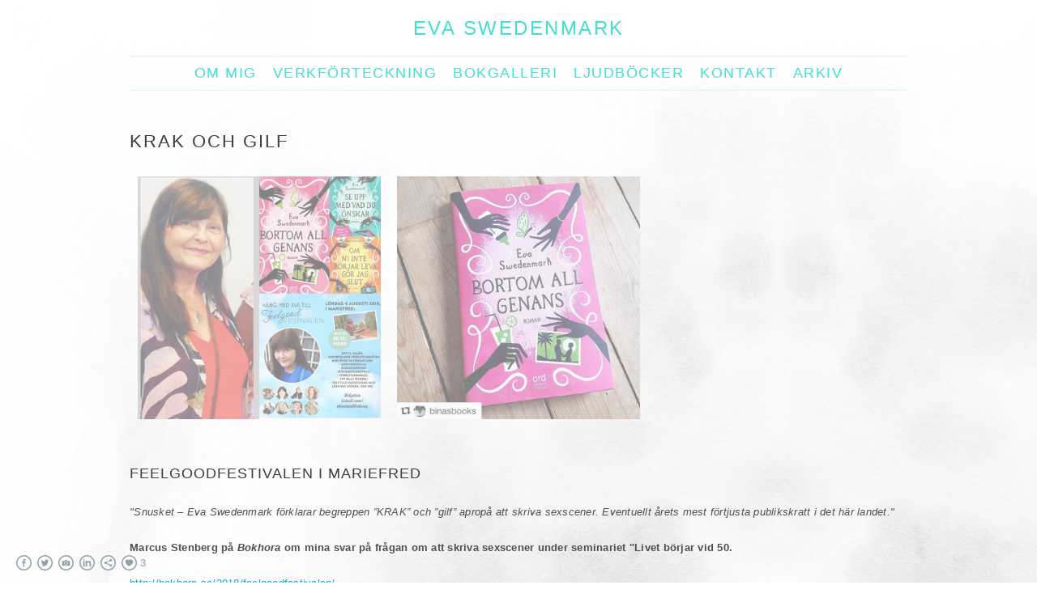

--- FILE ---
content_type: text/html; charset=UTF-8
request_url: https://www.swedenmarkeva.com/nyheter/krak-och-gilf
body_size: 7017
content:
<!doctype html>
<html lang="en" site-body ng-controller="baseController" prefix="og: http://ogp.me/ns#">
<head>
        <title>KRAK och GILF</title>
    <base href="/">
    <meta charset="UTF-8">
    <meta http-equiv="X-UA-Compatible" content="IE=edge,chrome=1">
    <meta name="viewport" content="width=device-width, initial-scale=1">

    <link rel="manifest" href="/manifest.webmanifest">

	
    <meta name="keywords" content="swedenmarkeva.com, KRAK och GILF, Eva Swedenmark | författare  / journalist">
    <meta name="generator" content="swedenmarkeva.com">
    <meta name="author" content="swedenmarkeva.com">

    <meta itemprop="name" content="KRAK och GILF">
    <meta itemprop="url" content="https://www.swedenmarkeva.com/nyheter/krak-och-gilf">

    <link rel="alternate" type="application/rss+xml" title="RSS KRAK och GILF" href="/extra/rss" />
    <!-- Open Graph data -->
    <meta property="og:title" name="title" content="KRAK och GILF">

	
    <meta property="og:site_name" content="Eva Swedenmark | Författare">
    <meta property="og:url" content="https://www.swedenmarkeva.com/nyheter/krak-och-gilf">
    <meta property="og:type" content="website">

            <!--    This part will not change dynamically: except for Gallery image-->

    <meta property="og:image" content="https://dvqlxo2m2q99q.cloudfront.net/000_clients/1028637/page/1028637VvHqgTcp.jpg">
    <meta property="og:image:height" content="2048">
    <meta property="og:image:width" content="2048">

    
    <meta property="fb:app_id" content="291101395346738">

    <!-- Twitter Card data -->
    <meta name="twitter:url" content="https://www.swedenmarkeva.com/nyheter/krak-och-gilf">
    <meta name="twitter:title" content="KRAK och GILF">

	
	<meta name="twitter:site" content="Eva Swedenmark | Författare">
    <meta name="twitter:creator" content="swedenmarkeva.com">

    <link rel="dns-prefetch" href="https://cdn.portfolioboxdns.com">

    	
	<link rel="icon" href="https://dvqlxo2m2q99q.cloudfront.net/000_clients/1028637/file/32x32-1028637nCszloEI.ico" type="image/x-icon" />
    <link rel="shortcut icon" href="https://dvqlxo2m2q99q.cloudfront.net/000_clients/1028637/file/32x32-1028637nCszloEI.jpg" type="image/jpeg" />
    <link rel="apple-touch-icon" sizes="57x57" href="https://dvqlxo2m2q99q.cloudfront.net/000_clients/1028637/file/57x57-1028637nCszloEI.jpg" type="image/jpeg" />
	<link rel="apple-touch-icon" sizes="114x114" href="https://dvqlxo2m2q99q.cloudfront.net/000_clients/1028637/file/114x114-1028637nCszloEI.jpg" type="image/jpeg" />
	<link rel="apple-touch-icon" sizes="72x72" href="https://dvqlxo2m2q99q.cloudfront.net/000_clients/1028637/file/72x72-1028637nCszloEI.jpg" type="image/jpeg" />
	<link rel="apple-touch-icon" sizes="144x144" href="https://dvqlxo2m2q99q.cloudfront.net/000_clients/1028637/file/144x144-1028637nCszloEI.jpg" type="image/jpeg" />
	<link rel="apple-touch-icon" sizes="60x60" href="https://dvqlxo2m2q99q.cloudfront.net/000_clients/1028637/file/60x60-1028637nCszloEI.jpg" type="image/jpeg" />
	<link rel="apple-touch-icon" sizes="120x120" href="https://dvqlxo2m2q99q.cloudfront.net/000_clients/1028637/file/120x120-1028637nCszloEI.jpg" type="image/jpeg" />
	<link rel="apple-touch-icon" sizes="76x76" href="https://dvqlxo2m2q99q.cloudfront.net/000_clients/1028637/file/76x76-1028637nCszloEI.jpg" type="image/jpeg" />
	<link rel="apple-touch-icon" sizes="152x152" href="https://dvqlxo2m2q99q.cloudfront.net/000_clients/1028637/file/152x152-1028637nCszloEI.jpg" type="image/jpeg" />
	<link rel="apple-touch-icon" sizes="196x196" href="https://dvqlxo2m2q99q.cloudfront.net/000_clients/1028637/file/196x196-1028637nCszloEI.jpg" type="image/jpeg" />
	<link rel="mask-icon" href="https://dvqlxo2m2q99q.cloudfront.net/000_clients/1028637/file/16x16-1028637nCszloEI.svg">
	<link rel="icon" href="https://dvqlxo2m2q99q.cloudfront.net/000_clients/1028637/file/196x196-1028637nCszloEI.jpg" type="image/jpeg" />
	<link rel="icon" href="https://dvqlxo2m2q99q.cloudfront.net/000_clients/1028637/file/192x192-1028637nCszloEI.jpg" type="image/jpeg" />
	<link rel="icon" href="https://dvqlxo2m2q99q.cloudfront.net/000_clients/1028637/file/168x168-1028637nCszloEI.jpg" type="image/jpeg" />
	<link rel="icon" href="https://dvqlxo2m2q99q.cloudfront.net/000_clients/1028637/file/96x96-1028637nCszloEI.jpg" type="image/jpeg" />
	<link rel="icon" href="https://dvqlxo2m2q99q.cloudfront.net/000_clients/1028637/file/48x48-1028637nCszloEI.jpg" type="image/jpeg" />
	<link rel="icon" href="https://dvqlxo2m2q99q.cloudfront.net/000_clients/1028637/file/32x32-1028637nCszloEI.jpg" type="image/jpeg" />
	<link rel="icon" href="https://dvqlxo2m2q99q.cloudfront.net/000_clients/1028637/file/16x16-1028637nCszloEI.jpg" type="image/jpeg" />
	<link rel="icon" href="https://dvqlxo2m2q99q.cloudfront.net/000_clients/1028637/file/128x128-1028637nCszloEI.jpg" type="image/jpeg" />
	<meta name="application-name" content="Eva Swedenmark | Författare"/>
	<meta name="theme-color" content="#ffffff">
	<meta name="msapplication-config" content="browserconfig.xml" />

	<!-- sourcecss -->
<link rel="stylesheet" href="https://cdn.portfolioboxdns.com/pb3/application/_output/pb.out.front.ver.1764936980995.css" />
<!-- /sourcecss -->

    

</head>
<body id="pb3-body" pb-style="siteBody.getStyles()" style="visibility: hidden;" ng-cloak class="{{siteBody.getClasses()}}" data-rightclick="{{site.EnableRightClick}}" data-imgshadow="{{site.ThumbDecorationHasShadow}}" data-imgradius="{{site.ThumbDecorationBorderRadius}}"  data-imgborder="{{site.ThumbDecorationBorderWidth}}">

<img ng-if="site.LogoDoUseFile == 1" ng-src="{{site.LogoFilePath}}" alt="" style="display:none;">

<pb-scrol-to-top></pb-scrol-to-top>

<div class="containerNgView" ng-view autoscroll="true" page-font-helper></div>

<div class="base" ng-cloak>
    <div ng-if="base.popup.show" class="popup">
        <div class="bg" ng-click="base.popup.close()"></div>
        <div class="content basePopup">
            <div ng-include="base.popup.view"></div>
        </div>
    </div>
</div>

<logout-front></logout-front>

<script src="https://cdn.portfolioboxdns.com/pb3/application/_output/3rd.out.front.ver.js"></script>

<!-- sourcejs -->
<script src="https://cdn.portfolioboxdns.com/pb3/application/_output/pb.out.front.ver.1764936980995.js"></script>
<!-- /sourcejs -->


<script>
    var isLoadedFromServer = true;
    var seeLiveMobApp = "";

    if(seeLiveMobApp == true || seeLiveMobApp == 1){
        if(pb.utils.isMobile() == true){
            pbAng.isMobileFront = seeLiveMobApp;
        }
    }
    var serverData = {
        siteJson : {"Guid":"1893H374aCJJPit","Id":1028637,"Url":"swedenmarkeva.com","IsUnpublished":0,"SecondaryUrl":null,"AccountType":1,"LanguageId":0,"IsSiteLocked":0,"MetaValidationTag":null,"CustomCss":"","CustomHeaderBottom":null,"CustomBodyBottom":"","MobileLogoText":"Eva Swedenmark","MobileMenuBoxColor":"transparent","MobileLogoDoUseFile":0,"MobileLogoFileName":"1028637dGeVcpOT.png","MobileLogoFileHeight":830,"MobileLogoFileWidth":2000,"MobileLogoFileNameS3Id":0,"MobileLogoFilePath":"https:\/\/dvqlxo2m2q99q.cloudfront.net\/000_clients\/1028637\/file\/1028637dGeVcpOT.png","MobileLogoFontFamily":"'Gill Sans','Gill Sans MT',Calibri,sans-serif","MobileLogoFontSize":"17px","MobileLogoFontVariant":null,"MobileLogoFontColor":"#40e0d0","MobileMenuFontFamily":"'Gill Sans','Gill Sans MT',Calibri,sans-serif","MobileMenuFontSize":"14px","MobileMenuFontVariant":null,"MobileMenuFontColor":"#40e0d0","MobileMenuIconColor":"#40e0d0","SiteTitle":"Eva Swedenmark | F\u00f6rfattare","SeoKeywords":"Eva Swedenmark | f\u00f6rfattare  \/ journalist","SeoDescription":"Eva Swedenmark | f\u00f6rfattare  \/ journalist","ShowSocialMediaLinks":1,"SocialButtonStyle":2,"SocialButtonColor":"#91a1a6","SocialShowShareButtons":1,"SocialFacebookShareUrl":"https:\/\/www.facebook.com\/evaswedenmark.forfattare\/","SocialFacebookUrl":"https:\/\/www.facebook.com\/evaswedenmark.forfattare\/","SocialTwitterUrl":"https:\/\/twitter.com\/EvaSwedenmark","SocialFlickrUrl":null,"SocialLinkedInUrl":"https:\/\/www.linkedin.com\/in\/eva-swedenmark-3676a52b\/","SocialGooglePlusUrl":null,"SocialPinterestUrl":null,"SocialInstagramUrl":"https:\/\/www.instagram.com\/evaswedenmark\/","SocialBlogUrl":null,"SocialFollowButton":0,"SocialFacebookPicFileName":"1028637OC4hyaHW.jpg","SocialHideLikeButton":null,"SocialFacebookPicFileNameS3Id":0,"SocialFacebookPicFilePath":"https:\/\/dvqlxo2m2q99q.cloudfront.net\/000_clients\/1028637\/file\/1028637OC4hyaHW.jpg","BgImagePosition":1,"BgUseImage":0,"BgColor":"#ffffff","BgFileName":null,"BgFileWidth":null,"BgFileHeight":null,"BgFileNameS3Id":null,"BgFilePath":null,"BgBoxColor":"#fafafa","LogoDoUseFile":0,"LogoText":"Eva Swedenmark","LogoFileName":"1028637mY5xwGPE.png","LogoFileHeight":830,"LogoFileWidth":2000,"LogoFileNameS3Id":0,"LogoFilePath":"https:\/\/dvqlxo2m2q99q.cloudfront.net\/000_clients\/1028637\/file\/1028637mY5xwGPE.png","LogoDisplayHeight":"82px","LogoFontFamily":"'Gill Sans','Gill Sans MT',Calibri,sans-serif","LogoFontVariant":null,"LogoFontSize":"24px","LogoFontColor":"#40e0d0","LogoFontSpacing":"5px","LogoFontUpperCase":1,"ActiveMenuFontIsUnderline":0,"ActiveMenuFontIsItalic":0,"ActiveMenuFontIsBold":0,"ActiveMenuFontColor":"#000000","HoverMenuFontIsUnderline":0,"HoverMenuFontIsItalic":0,"HoverMenuFontIsBold":0,"HoverMenuBackgroundColor":"transparent","ActiveMenuBackgroundColor":"transparent","MenuFontFamily":"'Gill Sans','Gill Sans MT',Calibri,sans-serif","MenuFontVariant":"","MenuFontSize":"18px","MenuFontColor":"#40e0d0","MenuFontColorHover":"#3f9999","MenuBoxColor":"transparent","MenuBoxBorder":1,"MenuFontSpacing":"6px","MenuFontUpperCase":1,"H1FontFamily":"'Gill Sans','Gill Sans MT',Calibri,sans-serif","H1FontVariant":null,"H1FontColor":"#3d3d3d","H1FontSize":"22px","H1Spacing":"2px","H1UpperCase":1,"H2FontFamily":"'Gill Sans','Gill Sans MT',Calibri,sans-serif","H2FontVariant":null,"H2FontColor":"#3d3d3d","H2FontSize":"18px","H2Spacing":"1px","H2UpperCase":1,"H3FontFamily":"'Gill Sans','Gill Sans MT',Calibri,sans-serif","H3FontVariant":null,"H3FontColor":"#3d3d3d","H3FontSize":"14px","H3Spacing":"1px","H3UpperCase":0,"PFontFamily":"'Helvetica Neue',Helvetica,Arial,sans-serif","PFontVariant":null,"PFontColor":"#4f4f4f","PFontSize":"13px","PLineHeight":"22px","PLinkColor":"#0da9d9","PLinkColorHover":"#09a2b0","PSpacing":"1px","PUpperCase":0,"ListFontFamily":"'Gill Sans','Gill Sans MT',Calibri,sans-serif","ListFontVariant":null,"ListFontColor":"#4f4f4f","ListFontSize":"11px","ListSpacing":"4px","ListUpperCase":1,"ButtonColor":"#4f4f4f","ButtonHoverColor":"#778b91","ButtonTextColor":"#ffffff","SiteWidth":0,"ImageQuality":0,"DznLayoutGuid":3,"DsnLayoutViewFile":"horizontal02","DsnLayoutTitle":"horizontal02","DsnLayoutType":"centered","DsnMobileLayoutGuid":9,"DsnMobileLayoutViewFile":"mobilemenu09","DsnMobileLayoutTitle":"mobilemenu09","FaviconFileNameS3Id":0,"FaviconFileName":"144x144-1028637nCszloEI.jpg","FaviconFilePath":"https:\/\/dvqlxo2m2q99q.cloudfront.net\/000_clients\/1028637\/file\/144x144-1028637nCszloEI.jpg","ThumbDecorationBorderRadius":null,"ThumbDecorationBorderWidth":null,"ThumbDecorationBorderColor":"#000000","ThumbDecorationHasShadow":0,"MobileLogoDisplayHeight":"50px","IsFooterActive":0,"FooterContent":"<span id=\"VERIFY_1893H374aCJJPit_HASH\" class=\"DO_NOT_REMOVE_OR_COPY_AND_KEEP_IT_TOP ng-scope\" style=\"display:none;width:0;height:0;position:fixed;top:-10px;z-index:-10\"><\/span>\n<div class=\"row ng-scope\" id=\"RKDHGPZVO\">\n<div class=\"column\" id=\"PZUNVVFGZ\">\n<div class=\"block\" id=\"PUMOPGJQW\">\n<div class=\"text tt2\" contenteditable=\"false\" style=\"position: relative;\"><p>&nbsp;<\/p>\n\n<hr>\n<p><span style=\"font-size:9px\">\u00a9 Eva Swedenmark&nbsp;2018 &nbsp; &nbsp;| &nbsp; &nbsp;<a href=\"http:\/\/www.m-dsign.com\" target=\"_blank\">m-Dsign.com<\/a><\/span><\/p>\n<\/div>\n<span class=\"movehandle\"><\/span><span class=\"confhandle\"><\/span>\n<\/div>\n<\/div>\n<\/div>\n\n","MenuIsInfoBoxActive":0,"MenuInfoBoxText":"","MenuImageFileName":null,"MenuImageFileNameS3Id":null,"MenuImageFilePath":null,"FontCss":"","ShopSettings":{"Guid":"1028637aKvOipLc","SiteId":1028637,"ShopName":null,"Email":null,"ResponseSubject":null,"ResponseEmail":null,"ReceiptNote":null,"PaymentMethod":null,"InvoiceDueDays":30,"HasStripeUserData":null,"Address":null,"Zip":null,"City":null,"CountryCode":null,"OrgNr":null,"PayPalEmail":null,"Currency":"USD","ShippingInfo":null,"ReturnPolicy":null,"TermsConditions":null,"ShippingRegions":[{"Guid":"10286378xnKAscd","SiteId":1028637,"CountryCode":"US","ShippingCost":0,"created_at":"2018-06-26 17:23:57","updated_at":"2018-06-26 17:23:57"}],"TaxRegions":[]},"UserTranslatedText":{"Guid":"1028637qeM0TUjn","SiteId":1028637,"Message":"Message","YourName":"Your Name","EnterTheLetters":"Enter The Letters","Send":"Send","ThankYou":"Thank You","Refresh":"Refresh","Follow":"Follow","Comment":"Comment","Share":"Share","CommentOnPage":"Comment On Page","ShareTheSite":"Share The Site","ShareThePage":"Share The Page","AddToCart":"Add To Cart","ItemWasAddedToTheCart":"Item Was Added To The Cart","Item":"Item","YourCart":"Your Cart","YourInfo":"Your Info","Quantity":"Quantity","Product":"Product","ItemInCart":"Item In Cart","BillingAddress":"Billing Address","ShippingAddress":"Shipping Address","OrderSummary":"Order Summary","ProceedToPay":"Proceed To Payment","Payment":"Payment","CardPayTitle":"Credit card information","PaypalPayTitle":"This shop uses paypal to process your payment","InvoicePayTitle":"This shop uses invoice to collect your payment","ProceedToPaypal":"Proceed to paypal to pay","ConfirmInvoice":"Confirm and receive invoice","NameOnCard":"Name on card","APrice":"A Price","Options":"Options","SelectYourCountry":"Select Your Country","Remove":"Remove","NetPrice":"Net Price","Vat":"Vat","ShippingCost":"Shipping Cost","TotalPrice":"Total Price","Name":"Name","Address":"Address","Zip":"Zip","City":"City","State":"State\/Province","Country":"Country","Email":"Email","Phone":"Phone","ShippingInfo":"Shipping Info","Checkout":"Checkout","Organization":"Organization","DescriptionOrder":"Description","InvoiceDate":"Invoice Date","ReceiptDate":"Receipt Date","AmountDue":"Amount Due","AmountPaid":"Amount Paid","ConfirmAndCheckout":"Confirm And Checkout","Back":"Back","Pay":"Pay","ClickToPay":"Click To Pay","AnErrorHasOccurred":"An Error Has Occurred","PleaseContactUs":"Please Contact Us","Receipt":"Receipt","Print":"Print","Date":"Date","OrderNr":"Order Number","PayedWith":"Paid With","Seller":"Seller","HereIsYourReceipt":"Here Is Your Receipt","AcceptTheTerms":"Accept The Terms","Unsubscribe":"Unsubscribe","ViewThisOnline":"View This Online","Price":"Price","SubTotal":"Subtotal","Tax":"Tax","OrderCompleteMessage":"Please download your receipt.","DownloadReceipt":"Download Receipt","ReturnTo":"Return to site","ItemPurchasedFrom":"items was purchased from","SameAs":"Same As","SoldOut":"SOLD OUT","ThisPageIsLocked":"This page is locked","Invoice":"Invoice","BillTo":"Bill to:","Ref":"Reference no.","DueDate":"Due date","Notes":"Notes:","CookieMessage":"We are using cookies to give you the best experience on our site. By continuing to use this website you are agreeing to the use of cookies.","CompleteOrder":"Thank you for your order!","Prev":"Previous","Next":"Next","Tags":"Tags","Description":"Description","Educations":"Education","Experiences":"Experience","Awards":"Awards","Exhibitions":"Exhibitions","Skills":"Skills","Interests":"Interests","Languages":"Languages","Contacts":"Contacts","Present":"Present","created_at":"2018-04-04 10:05:32","updated_at":"2018-04-04 10:05:32"},"GoogleAnalyticsSnippet":"","GoogleAnalyticsObjects":null,"EnableRightClick":1,"EnableCookie":0,"EnableRSS":null,"SiteBGThumb":null,"ClubType":null,"ClubMemberAtSiteId":null,"ProfileImageFileName":null,"ProfileImageS3Id":null,"CoverImageFileName":null,"CoverImageS3Id":null,"ProfileImageFilePath":null,"CoverImageFilePath":null,"StandardBgImage":null,"NrOfProLikes":3,"NrOfFreeLikes":0,"NrOfLikes":3,"ClientCountryCode":"SE","HasRequestedSSLCert":3,"CertNextUpdateDate":1729405967,"IsFlickrWizardComplete":null,"FlickrNsId":null,"SignUpAccountType":null,"created_at":1522829132000},
        pageJson : '',
        menuJson : [{"Guid":"1028637XmCeExsA","SiteId":1028637,"PageGuid":"1028637Ulx2PtfK","Title":"OM MIG","Url":"\/om_mig","Target":"_self","ListOrder":0,"ParentGuid":null,"created_at":"2018-06-26 17:22:57","updated_at":"2018-07-03 21:03:03","Children":[]},{"Guid":"1028637NwvQpwz4","SiteId":1028637,"PageGuid":"1028637jEVLXWwL","Title":"Verkf\u00f6rteckning","Url":"\/verkforteckning","Target":"_self","ListOrder":1,"ParentGuid":null,"created_at":"2018-06-28 11:20:40","updated_at":"2023-03-26 15:32:08","Children":[{"Guid":"1028637LqUbRIMO","SiteId":1028637,"PageGuid":"1028637M8LdOwVu","Title":"Synopsis en fran\u00e7ais","Url":"\/in_french","Target":"_self","ListOrder":0,"ParentGuid":"1028637NwvQpwz4","created_at":"2018-08-22 08:42:09","updated_at":"2018-08-22 08:46:39","Children":[]}]},{"Guid":"1028637f1djZ1bM","SiteId":1028637,"PageGuid":"1028637bxortkTk","Title":"Bokgalleri","Url":"\/bokgalleri","Target":"_self","ListOrder":2,"ParentGuid":null,"created_at":"2023-03-26 15:31:38","updated_at":"2023-03-26 15:32:08","Children":[]},{"Guid":"10286371cf2n5u8","SiteId":1028637,"PageGuid":"1028637UrO0ArVL","Title":"Ljudb\u00f6cker","Url":"\/ljudbocker","Target":"_self","ListOrder":3,"ParentGuid":null,"created_at":"2018-07-03 17:27:43","updated_at":"2023-03-26 15:32:08","Children":[]},{"Guid":"1028637otwdQLUB","SiteId":1028637,"PageGuid":"1028637Gyr5Phqt","Title":"Kontakt","Url":"\/kontakt","Target":"_self","ListOrder":4,"ParentGuid":null,"created_at":"2018-06-26 17:54:14","updated_at":"2023-03-26 15:32:08","Children":[]},{"Guid":"1028637oQDY8ey6","SiteId":1028637,"PageGuid":"10286372GXrwEfd","Title":"Arkiv","Url":"blog-35","Target":"_self","ListOrder":5,"ParentGuid":null,"created_at":"2025-07-05 14:58:39","updated_at":"2025-07-05 14:58:39","Children":[]}],
        timestamp: 1762602991,
        resourceVer: 379,
        frontDictionaryJson: {"common":{"text404":"The page you are looking for does not exist!","noStartPage":"You don't have a start page","noStartPageText1":"Use any page as your start page or create a new page.","noStartPageText2":"How do I use an an existing page as my start page?","noStartPageText3":"- Click on PAGES (In the admin panel to the right)","noStartPageText4":"- Click on the page you want to have as your start page.","noStartPageText5":"- Toggle the Start page switch.","noStartPage2":"This website doesn't have any start page","loginAt":"Login at","toManage":"to manage the website.","toAddContent":"to add content.","noContent1":"Create your first page","noContent11":"Create your first page","noContent111":"Click on New Page","noContent2":"Click on <span>new page<\/span> to add your content to galleries, blogs, e-commerce and much more","noContent":"This website doesn't have any content","onlinePortfolioWebsite":"Online portfolio website","addToCartMessage":"The item has been added to your cart","iaccepthe":"I accept the","termsandconditions":"terms & conditions","andthe":"and the","returnpolicy":"return policy","admin":"Admin","back":"Back","edit":"Edit","appreciate":"Appreciate","portfolioboxLikes":"Portfoliobox Likes","like":"Like","youCanOnlyLikeOnce":"You can only like once","search":"Search","blog":"Blog","allow":"Allow","allowNecessary":"Allow Necessary","leaveWebsite":"Leave Website"},"monthName":{"january":"January","february":"February","march":"March","april":"April","may":"May","june":"June","july":"July","august":"August","september":"September","october":"October","november":"November","december":"December"}}    };

    var allowinfscroll = "false";
    allowinfscroll = (allowinfscroll == undefined) ? true : (allowinfscroll == 'true') ? true : false;

    var isAdmin = false;
    var addScroll = false;
    var expTimer = false;

    $('body').css({
        visibility: 'visible'
    });

    pb.initializer.start(serverData,isAdmin,function(){
        pbAng.App.start();
    });

    //add for custom JS
    var tempObj = {};
</script>

<script>
    window.pb_analytic = {
        ver: 3,
        s_id: (pb && pb.data && pb.data.site) ? pb.data.site.Id : 0,
        h_s_id: "a6e624229133d7a284f9caafcf519e3f",
    }
</script>
<script defer src="https://cdn.portfolioboxdns.com/0000_static/app/analytics.min.js"></script>


<!--<script type="text/javascript" src="https://maps.google.com/maps/api/js?sensor=true"></script>-->


                    <script type="application/ld+json">
                    {
                        "@context": "https://schema.org/",
                        "@type": "WebSite",
                        "url": "https://www.swedenmarkeva.com/nyheter",
                        "name": "Eva Swedenmark | Författare",
                        "author": {
                            "@type": "Person",
                            "name": "Eva Swedenmark"
                        },
                        "description": "Eva Swedenmark | författare  / journalist",
                        "publisher": "Eva Swedenmark | Författare"
                    }
                    </script>
                
                        <script type="application/ld+json">
                        {
                            "@context": "https://schema.org/",
                            "@type": "BlogPosting",
                            "@id": "https://www.swedenmarkeva.com/nyheter/krak-och-gilf",
                            "headline": "KRAK och GILF",
                            "dateCreated": "2018-08-24 07:31:31",
                            "datePublished": "2018-08-24 07:31:24",
                            "dateModified": "2018-08-24 07:42:31",
                            "articleBody": "



Feelgoodfestivalen i Mariefred",
                            "author" : 
                        {
                          "@type": "Person",
                          "name": "Eva Swedenmark"
                        },
                            "mainEntityOfPage": {
        						"@type": "WebPage",
        						"@id": "https://www.swedenmarkeva.com/nyheter"
      						},
                            "publisher" : {
                            	"@type" : "Organization",
                                "name" : "https://www.swedenmarkeva.com/",
                                "logo": {
                                	"@type" : "ImageObject",
                                    "url": "https://www.swedenmarkeva.com/"
                                }
                            },
                        "image":[
                                {
                                    "@type": "ImageObject",
                                    "image": "https://dvqlxo2m2q99q.cloudfront.net/000_clients/1028637/page/1028637VvHqgTcp.jpg",
                                    "url": "https://dvqlxo2m2q99q.cloudfront.net/000_clients/1028637/page/1028637VvHqgTcp.jpg",
                                    "description": "",
                                    "name": "",
                                    "height": "2048",
                                    "width": "2048"
                                }
                                ,
                                {
                                    "@type": "ImageObject",
                                    "image": "https://dvqlxo2m2q99q.cloudfront.net/000_clients/1028637/page/1028637cGnVLFXO.jpg",
                                    "url": "https://dvqlxo2m2q99q.cloudfront.net/000_clients/1028637/page/1028637cGnVLFXO.jpg",
                                    "description": "",
                                    "name": "",
                                    "height": "1080",
                                    "width": "1080"
                                }
                                ]
                        }
                        </script>
                        
<script src="https://www.google.com/recaptcha/api.js?render=explicit" defer></script>

</body>
<return-to-mobile-app></return-to-mobile-app>
<public-cookie></public-cookie>
</html>